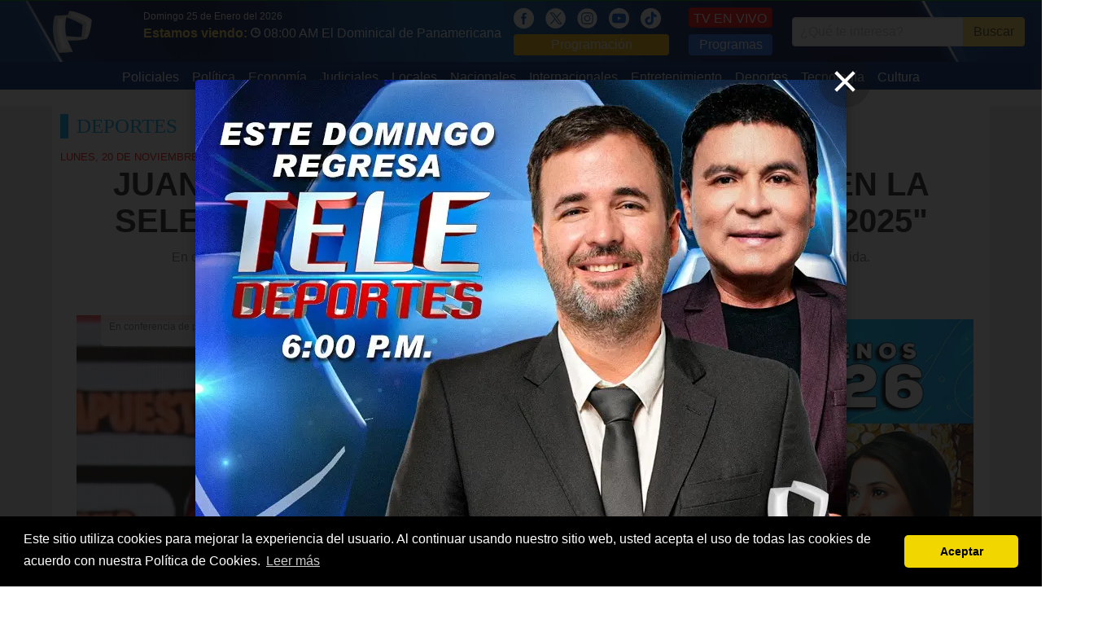

--- FILE ---
content_type: text/html; charset=UTF-8
request_url: https://panamericana.pe/24horas/deportes/396612-juan-reynoso-ratifica-continuidad-seleccion-veo-diciembre-2025?ref=nrel
body_size: 10105
content:
<!DOCTYPE html>
<html>
<head>
<meta http-equiv="content-language" content="es-PE">
<meta charset="utf-8"/>
<link rel="amphtml" href="https://panamericana.pe/24horas/deportes/396612-juan-reynoso-ratifica-continuidad-seleccion-veo-diciembre-2025/amp">
<link rel="canonical" href="https://panamericana.pe/deportes/396612-juan-reynoso-ratifica-continuidad-seleccion-veo-diciembre-2025">
<script type="application/ld+json">
  {"@context":"https:\/\/schema.org","@type":"ReportageNewsArticle","datePublished":"4943-01-25T17:00:52-05:00","dateModified":"4943-01-25T17:00:52-05:00","backstory":"","headline":"Juan Reynoso ratifica su continuidad en la Selecci\u00f3n: &quot;Me veo hasta diciembre de 2025&quot;","alternativeHeadline":"Juan Reynoso ratifica su continuidad en la Selecci\u00f3n: &quot;Me veo hasta diciembre de 2025&quot;","description":"En conferencia de prensa, el estratega de la \"bicolor\" calific\u00f3 de \"leyendas urbanas\", los rumores sobre su posible salida.","publishingPrinciples":"https:\/\/panamericana.pe\/","articleBody":"En conferencia de prensa, el estratega de la \"bicolor\" calific\u00f3 de \"leyendas urbanas\", los rumores sobre su posible salida.","citation":[{"@type":"CreativeWork","url":"https:\/\/panamericana.pe\/"}],"mainEntityOfPage":{"@type":"WebPage","@id":"https:\/\/panamericana.pe\/deportes\/396612-juan-reynoso-ratifica-continuidad-seleccion-veo-diciembre-2025"},"image":{"@type":"ImageObject","url":"https:\/\/s3.amazonaws.com\/imagenespantv\/noticia\/2023\/11\/orig-1700524902854.jpg","description":"En conferencia de prensa, el estratega de la \"bicolor\" calific\u00f3 de \"leyendas urbanas\", los rumores sobre su posible salida.","height":800,"width":1200},"author":{"@context":"https:\/\/schema.org\/","@type":"Person","name":"Redacci\u00f3n PTV","image":"https:\/\/s3.amazonaws.com\/imagenespantv\/noticia\/2023\/11\/orig-1700524902854.jpg","url":"https:\/\/panamericana.pe","contactPoint":{"@type":"ContactPoint","contactType":"Journalist","email":"prensa@panamericana.pe"},"email":"prensa@panamericana.pe","jobTitle":"Panamericana TV"},"publisher":{"@type":"Organization","name":"Panamericana TV","logo":{"@type":"ImageObject","url":"https:\/\/panamericana.pe\/imagenes\/logo_2020.png","height":200,"width":200}},"isAccessibleForFree":true}</script>
<title>Juan Reynoso ratifica su continuidad en la...</title>

<meta property="fb:pages" content="133494320019606" />
<meta property="og:title" content="Juan Reynoso ratifica su continuidad en la Selección: &quot;Me veo hasta diciembre de 2025&quot;"/>
<meta property="og:description" content="En conferencia de prensa, el estratega de la &quot;bicolor&quot; calificó de &quot;leyendas urbanas&quot;, los rumores sobre su posible salida."/>
<meta name="description" content="En conferencia de prensa, el estratega de la &quot;bicolor&quot; calificó de &quot;leyendas urbanas&quot;, los rumores sobre su posible salida."/>
<meta name="keywords" content="Panamericana Televisión, noticias, continuidad , juan reynoso , selección peruana de fútbol"/>
<meta name="news_keywords" content="continuidad , juan reynoso , selección peruana de fútbol"/>

<meta property="og:image" content="https://s3.amazonaws.com/imagenespantv/noticia/2023/11/orig-1700524902854.jpg"/>
<link rel="image_src" href="https://s3.amazonaws.com/imagenespantv/noticia/2023/11/orig-1700524902854.jpg"/>

<meta property="og:type" content="article"/>

<meta property="og:url" content="https://panamericana.pe/deportes/396612-juan-reynoso-ratifica-continuidad-seleccion-veo-diciembre-2025"/>
<link rel="shortlink" href="https://ptv.pe/396612"/>

<meta name="twitter:card" content="summary_large_image" />
<meta name="twitter:site" content="@PanamericanaTV" />
<meta name="twitter:creator" content="@PanamericanaTV" />
<meta name="twitter:title" content="Juan Reynoso ratifica su continuidad en la Selección: &quot;Me veo hasta diciembre de 2025&quot;" />
<meta name="twitter:description" content="En conferencia de prensa, el estratega de la &quot;bicolor&quot; calificó de &quot;leyendas urbanas&quot;, los rumores sobre su posible salida." />
<meta name="twitter:image:src" content="https://s3.amazonaws.com/imagenespantv/noticia/2023/11/orig-1700524902854.jpg" />
<meta name="twitter:domain" content="ptv.pe" />
<meta name="twitter:app:country" content="PE" />
<meta name="twitter:app:name:googleplay" content="Panamericana Televisión" />
<meta name="twitter:app:id:googleplay" content="pe.panamericana.panamericanatv" />
<meta name="twitter:app:url:googleplay" content="https://ptv.pe/396612" />
<meta property="fb:pages" content="133494320019606" />
<meta property="fb:app_id" content="510576242856342"/>
<!-- meta property="og:locale" content="es_ES"/ -->
<meta property="og:site_name" content="Panamericana Televisión"/>

<link href="https://plus.google.com/118222356667051063363" rel="publisher" />
<link rel="shortcut icon" type="image/png" href="/imagenes/favicon.png"/>
<link rel="apple-touch-icon" href="/imagenes/ios/apple-touch-icon.png" />
  <!--script>
    setInterval(function(){
      $.post('https://graph.facebook.com', { id: 'https://panamericana.pe/imagenes/', scrape: true }, function(response) {});
    }, 2500);
  </script-->
<meta name="viewport" content="width=device-width,minimum-scale=1,initial-scale=1">
<!--<link rel="stylesheet" href="/css/bulma.min.css" type="text/css" media="all" /> -->
<link rel="preload"  href="/css/bulma.min.css" as="style" onload="this.rel='stylesheet'">
<link rel="preload" href="/css/fonts.css" media="none" onload="if(media!='all')media='all'" />
<link rel="stylesheet" href="/css/style_t2023.css?202405251" media="all" />
<!-- media="none" onload="if(media!='all')media='all'" /> -->
<link rel="alternate" type="application/rss+xml" title="Noticias de Panamericana Televisión" href="/noticias.xml"/>
<meta name="facebook-domain-verification" content="smx0n8ww4wcvs84ekjbze732vs6b9b" />
<script type="text/javascript" src="/js/jquery.js"></script>
<script type="text/javascript" src="/js/jquery.lazy.min.js"></script>
<script type="text/javascript" src="/js/basico-1.2.js?20180815"></script>
<script type="text/javascript" async src="/js/main-1.4.min.js?20180815"></script>
<!-- <script src="/js/ptv-push-1.0.min.js"></script> -->
<!-- <script src="/js/jquery-ui/jquery-ui.js"></script> -->
<script type="text/javascript" src="/js/pares/media_element.js"></script>
<link href="/css/pares/media_element.css" media="screen" rel="Stylesheet" type="text/css" />
<script type="text/javascript" src="/js/pares/jMultimedia-1.0.js"></script>
<link href="/css/pares/jMultimedia-1.0.css" media="screen" rel="Stylesheet" type="text/css" />

<script type="application/ld+json">
    {
      "@context":"https://schema.org",
      "@type":"Organization",
      "logo":{
          "@type":"ImageObject",
          "height":55,
          "url":"https://panamericana.pe/imagenes/logo_2020.png",
          "width":50
      },
      "name":"Panamericana TV",
      "sameAs":[
          "https://www.facebook.com/panamericana.pe"
      ],
      "url":"https://panamericana.pe/",
      "description":"Panamericana Televisión",
      "address":{
          "@type":"PostalAddress",
          "streetAddress":"Avenida Arequipa 1110 Santa Beatriz",
          "addressLocality":"Lima",
          "addressRegion":"Lima",
          "postalCode":"Lima 01",
          "addressCountry":"PE"
      },
      "contactPoint":{
          "@type":"ContactPoint",
          "telephone":"+5117163200",
          "contactType":"customer service"
      }
    }
</script>
    <script type="application/ld+json">
    {
      "@context": "https://schema.org",
      "@type": "NewsArticle",
      "headline": "Juan Reynoso ratifica su continuidad en la Selección: &quot;Me veo hasta diciembre de 2025&quot;",
      "image": [
        "https://s3.amazonaws.com/imagenespantv/noticia/2023/11/orig-1700524902854.jpg"
       ],
      "datePublished": "4943-01-25T17:00:52-05:00",
      "dateModified": "5131-01-25T17:00:54-05:00",
      "author": {
        "@type": "Person",
        "name": "Redacción PTV",
        "image": "https://s3.amazonaws.com/imagenespantv/noticia/2023/11/orig-1700524902854.jpg",
        "url": "https://panamericana.pe",
        "contactPoint": {
          "@type": "ContactPoint",
          "contactType": "Journalist",
          "email": "prensa@panamericana.pe"
        },
        "email": "prensa@panamericana.pe",
        "jobTitle": "Panamericana TV"
      }
    }
    </script>
<script> var RAIZ_WEB = "/"; </script>
<link rel="manifest" href="/manifest.json">
<style>
.lateral_izquierdo {
    position: absolute;
    left: -160px;
    width: 160px;
    height: 600px;
    background: #eaeaea;
}
.lateral_derecho {
    position: absolute;
    right: -160px;
    width: 160px;
    height: 600px;
    background: #eaeaea;
}
</style>
<!-- Facebook Pixel Code -->
<script>
  !function(f,b,e,v,n,t,s)
  {if(f.fbq)return;n=f.fbq=function(){n.callMethod?
  n.callMethod.apply(n,arguments):n.queue.push(arguments)};
  if(!f._fbq)f._fbq=n;n.push=n;n.loaded=!0;n.version='2.0';
  n.queue=[];t=b.createElement(e);t.async=!0;
  t.src=v;s=b.getElementsByTagName(e)[0];
  s.parentNode.insertBefore(t,s)}(window, document,'script',
  'https://connect.facebook.net/en_US/fbevents.js');
  fbq('init', '2058554361036225');
  fbq('track', 'PageView');
</script>
<noscript><img height="1" width="1" style="display:none"
  src="https://www.facebook.com/tr?id=2058554361036225&ev=PageView&noscript=1"
/></noscript>
<!--<script src="https://mowplayer.com/dist/player.js"></script>-->
<!--<script async src="https://mowplayer.com/js/player/mjtklqyppq.js"></script>-->





</head>
<body>
<!-- lsw2 18.116.43.114 US 0 -->
<script>
$(document).ready(function() {
  $(".navbar-burger").click(function() {
      $(".navbar-burger").toggleClass("is-active");
      $(".navbar-menu").toggleClass("is-active");
  });
  $("[data-open]").on("click", function() {
    var id = $(this).attr('data-open');
    console.log("OPEN: ", id);
    if($("[data-page='" + id + "']").is(':visible')) {
      $("[data-page='" + id + "']").slideUp();
      return;
    }
    $("[data-page='" + id + "']").stop().slideDown();
  });

  $(window).scroll(function (event) {
    var scroll = $(window).scrollTop();
    var box = $('.lateral_izquierdo, .lateral_derecho');
    if(scroll > 300) {
      box.css({ top: scroll - 110 } );
    } else {
      box.css({ top: 0} );
    }
  });
});
</script>
<div class="cabecera">
<!-- /////// Fin Agregando ADEQ Media 18/03/2023-->

	<!-- Logo -->
	<div class="container is-widescreen">
		<nav class="navbar" role="navigation" aria-label="main navigation">
		  <div class="navbar-brand" style="padding-right: 40px;">
		    <a class="navbar-item" href="/">
		      <img src="/imagenes/logo_2020.png?20260125" style="max-height: none;width: 50px;" alt="Panamericana.pe">
		    </a>
				<!-- POSICION DEL LOGO -->
				<a role="button" class="navbar-burger burger" aria-label="menu" aria-expanded="false" data-target="navbarBasicExample" style="zoom: 1.6;color: #fff;top: 5px;">
		      <span aria-hidden="true"></span>
		      <span aria-hidden="true"></span>
		      <span aria-hidden="true"></span>
		    </a>
		  </div>
      <div id="navbarBasicExample" class="navbar-menu">
				<div class="navbar-start">
				  <div style="padding: 10px 0;padding-left: 10px;">
						<div style="color: #fff;font-size: 12px;">Domingo 25 de Enero del 2026</div>
            <span style="color: #ffdd57;font: 700 16px/16px &quot;PTVSans-Condensed&quot;,Helvetica Neue,Arial;">Estamos viendo:</span>
						<a href="/tvenvivo">
							<img src="/imagenes/icon_reloj.png" style="width: 12px;" alt="Hora" />
		          <span style="padding-right: 15px;font-size: 16px;color: #fff;">08:00 AM El Dominical de Panamericana</span>
						</a>

						</span>
					</div>
				</div>
			</div>
		  <div id="navbarBasicExample" class="navbar-menu">
		    <div class="navbar-end has-text-centered-mobile">
					<div class="navbar-item">
						<div>
							<a href="https://www.facebook.com/panamericana.pe/" style="margin-right: 10px;" alt="Red Social">
						    <img src="/imagenes/icon_fb_blanco.png" style="height:25px;" alt="Redes Sociales" />
							</a>
							<a href="https://twitter.com/PanamericanaTV" style="margin-right: 10px;" alt="Red Social">
						    <img src="/imagenes/icon_x.png" style="height:25px;" alt="Redes Sociales" />
							</a>
							<a href="https://www.instagram.com/panamericana.pe/" style="margin-right: 10px;" alt="Red Social">
						    <img src="/imagenes/icon_ig_blanco.png" style="height:25px;" alt="Redes Sociales" />
							</a>
							<a href="https://www.youtube.com/@panamericanatelevision" style="margin-right: 10px;" alt="Red Social">
						    <img src="/imagenes/icon_ty_blanco.png" style="height:25px;" alt="Redes Sociales" />
							</a>
							<a href="https://www.tiktok.com/@panamericanatelevision" style="margin-right: 10px;" alt="Red Social">
						    <img src="/imagenes/icon_tik_blanco.png" style="height:25px;" alt="Redes Sociales" />
							</a>
							<a href="/programacion" style="display: block;background: #ffba00;padding: 1px 5px;border-radius: 4px;color: #fff;text-align:center;">Programación</a>
						</div>
					</div>
					<div class="navbar-item">
						<div>
							<a class="button" href="/tvenvivo" style="background: #ff0c05;color: white;border: 1px solid #d80600;border-bottom-width: 2px;border-right-width: 2px;padding: 5px;line-height: 15px;display: block;height: 25px;margin-bottom: 8px;">TV EN VIVO</a>
							<a href="/programas" style="display: block;background: #1F71F1;padding: 1px 5px;border-radius: 4px;color: #fff;text-align:center;">Programas</a>
						</div>
	      	</div>
		      <div class="navbar-item">
						<form name="header_search" method="get" action="/buscar">
						<div class="field has-addons" style="justify-content: center;">
						  <div class="control">
						    <input class="input" type="text" name="q" placeholder="¿Qué te interesa?">
						  </div>
						  <div class="control">
						    <button type="submit" class="button is-warning">
						      Buscar
						    </a>
						  </div>
						</div>
						</form>
	      	</div>
		    </div>
		  </div>
		</nav>
	</div>
	<div style="background: #042c7a;">
	  <div class="container is-widescreen">
      <div id="navbarBasicExample" class="navbar-menu">
        <div class="navbar-start columns is-mobile is-multiline" style="margin: 0 auto;">
          <a class="navbar-item column is-half-mobile" href="/tags/policiales" style="padding: 7px 8px 3px 8px;max-width: 170px;">
            Policiales          </a>
          <a class="navbar-item column is-half-mobile" href="/politica" style="padding: 7px 8px 3px 8px;max-width: 170px;">
            Política          </a>
          <a class="navbar-item column is-half-mobile" href="/tags/economía" style="padding: 7px 8px 3px 8px;max-width: 170px;">
            Economía          </a>
          <a class="navbar-item column is-half-mobile" href="/tags/poder+judicial" style="padding: 7px 8px 3px 8px;max-width: 170px;">
            Judiciales          </a>
          <a class="navbar-item column is-half-mobile" href="/locales" style="padding: 7px 8px 3px 8px;max-width: 170px;">
            Locales          </a>
          <a class="navbar-item column is-half-mobile" href="/nacionales" style="padding: 7px 8px 3px 8px;max-width: 170px;">
            Nacionales          </a>
          <a class="navbar-item column is-half-mobile" href="/internacionales" style="padding: 7px 8px 3px 8px;max-width: 170px;">
            Internacionales          </a>
          <a class="navbar-item column is-half-mobile" href="/entretenimiento" style="padding: 7px 8px 3px 8px;max-width: 170px;">
            Entretenimiento          </a>
          <a class="navbar-item column is-half-mobile" href="/deportes" style="padding: 7px 8px 3px 8px;max-width: 170px;">
            Deportes          </a>
          <a class="navbar-item column is-half-mobile" href="/tecnologia" style="padding: 7px 8px 3px 8px;max-width: 170px;">
            Tecnología          </a>
          <a class="navbar-item column is-half-mobile" href="/cultura" style="padding: 7px 8px 3px 8px;max-width: 170px;">
            Cultura          </a>
        </div>
			</div>
		</div>
	</div>
</div>
<div class="container is-widescreen">
<div class="lateral_izquierdo">
<!-- Revive Adserver Etiqueta JS asincrónica - Generated with Revive Adserver v5.0.5 -->
<ins data-revive-zoneid="10" data-revive-id="f03f38c7451baf5eeafd28c8ae8c0037"></ins>
<script async src="//ads.panamericana.pe/www/delivery/asyncjs.php"></script>
</div>
<div class="lateral_derecho">
<!-- Revive Adserver Etiqueta JS asincrónica - Generated with Revive Adserver v5.0.5 -->
<ins data-revive-zoneid="32" data-revive-id="f03f38c7451baf5eeafd28c8ae8c0037"></ins>
<script async src="//ads.panamericana.pe/www/delivery/asyncjs.php"></script>
</div>
<div id="push_notification" style="display:none;position: fixed;bottom: 30px;right: 40px;z-index: 10;background: #dff9ff;width: 500px;min-height: 180px;">
	<div data-push-close style="position: absolute;color: #f7b800;font-size: 13px;font-weight: bold;left: 20px;top: 15px;cursor: pointer;">CERRAR</div>
    <img src="/imagenes/barra_notificacion.png" alt="Notificación" />
    <div style="padding: 0 10px;padding-bottom: 15px;"><div class="columns">
        <div class="column is-4"><a data-push-link href=""><img data-push-image src="" alt=""></a></div>
        <div class="column is-8"><a data-push-link href="">
					<h2 data-push-title style="color: #005473;font: 400 18px/20px &quot;PTVSans-Condensed&quot;,Helvetica Neue,Arial;"></h2>
					<p data-push-description style="font-size: 12px;color: #2f2f2f;"></p>
				</a></div></div></div>
    </div>
<style>
.elemento-multimedia > ._contenido > iframe {
    max-width: 100%;
}
.nota ul {
  list-style: circle;
  padding-left: 25px !important;
}
</style>
<script>window.twttr = (function(d, s, id) {
  var js, fjs = d.getElementsByTagName(s)[0],
    t = window.twttr || {};
  if (d.getElementById(id)) return t;
  js = d.createElement(s);
  js.id = id;
  js.src = "https://platform.twitter.com/widgets.js";
  fjs.parentNode.insertBefore(js, fjs);
  t._e = [];
  t.ready = function(f) {
    t._e.push(f);
  };
  return t;
}(document, "script", "twitter-wjs"));</script>
<script type="text/javascript">
  $(document).ready(function() {
		CargarElementoMedia();
	});
</script>
<div id='Top1' style="width:100%;text-align:center;margin-top:20px">
    <!-- Revive Adserver Panamericana Etiqueta JS asincrónica - Generated with Revive Adserver v5.0.5 -->
    <ins data-revive-zoneid="5" data-revive-id="f03f38c7451baf5eeafd28c8ae8c0037"></ins>
    <script async src="//ads.panamericana.pe/www/delivery/asyncjs.php"></script>
    <!-- Fin de Adserver Panamericana -->
  </div>

<div class="cuerpo_principal">
  <h2 class="bloque-categoria">Deportes</h2>
	<div class="columns is-multiline">
		<div class="column is-12">
			<article class="nota">
				<span>Lunes, 20 de noviembre del 2023</span>
	      <h1 class="is-size-3-mobile">Juan Reynoso ratifica su continuidad en la Selección: "Me veo hasta diciembre de 2025"</h1>
	      <p style="padding: 10px;text-align: center;">En conferencia de prensa, el estratega de la "bicolor" calificó de "leyendas urbanas", los rumores sobre su posible salida.</p>
<div>
</div>
			</article>
		</div>
		<div class="column is-8">
			<article class="nota">
				<div style="padding: 25px 20px;">
          <div itemprop="associatedMedia">
                      <figure class="text-center" itemprop="image" itemscope itemtype="https://schema.org/ImageObject">
                        <img itemprop="contentURL" src="https://s3.amazonaws.com/imagenespantv/noticia/2023/11/orig-1700524902854.jpg" alt="Juan Reynoso ratifica su continuidad en la Selección: "Me veo hasta diciembre de 2025"">
                        <figcaption itemprop="description">
              <p>En conferencia de prensa, el estratega de la "bicolor" calificó de "leyendas urbanas", los rumores sobre su posible salida.</p>
            </figcaption>
          </figure>
                      </div>
          <div class="hr"></div>
					<div style="margin-top: 30px;margin-bottom: 20px;">
						<div class="columns">

							<div class="column" style="padding-bottom: 0;">
	              <a href="https://facebook.com/sharer.php?u=https%3A%2F%2Fpanamericana.pe%2Fdeportes%2F396612-juan-reynoso-ratifica-continuidad-seleccion-veo-diciembre-2025&t=Juan+Reynoso+ratifica+su+continuidad+en+la+Selecci%C3%B3n%3A+%22Me+veo+hasta+diciembre+de+2025%22" onclick="javascript:window.open(this.href, '', 'menubar=no, toolbar=no, resizable=yes, scrollbars=yes, height=300, width=600'); return false;" target="_blank">
									<div style="background:#335397;text-align: center;border-radius: 5px;height:40px;line-height: 40px;">
			              <img src="/imagenes/icon_fb.png" style="width:25px;margin-top: 3px;" alt="Facebook">
									</div>
		            </a>
							</div>

              <div class="column" style="padding-bottom: 0;">
								<a href="https://twitter.com/intent/tweet?original_referer=https%3A%2F%2Fpanamericana.pe%2Fdeportes%2F396612-juan-reynoso-ratifica-continuidad-seleccion-veo-diciembre-2025&source=tweetbutton&text=Juan+Reynoso+ratifica+su+continuidad+en+la+Selecci%C3%B3n%3A+%22Me+veo+hasta+diciembre+de+2025%22&url=https://ptv.pe/T396612&via=PanamericanaTV" onclick="javascript:window.open(this.href, '', 'menubar=no, toolbar=no, resizable=yes, scrollbars=yes, height=300, width=600'); return false;" target="_blank">
                	<div style="background:#00bbea;text-align: center;border-radius: 5px;height:40px;line-height: 40px;">
                    <img src="/imagenes/icon_tw.png" style="width:25px;margin-top: 7px;" alt="Twitter" />
                	</div>
								</a>
              </div>

              <div class="column" style="padding-bottom: 0;">
                <a href="whatsapp://send?text=Juan+Reynoso+ratifica+su+continuidad+en+la+Selecci%C3%B3n%3A+%22Me+veo+hasta+diciembre+de+2025%22 - https%3A%2F%2Fptv.pe%2F396612" style="color:#fff;">
	                <div style="background:#00ab50;text-align: center;border-radius: 5px;height:40px;line-height: 40px;">
										<img src="/imagenes/icon_ws.png" style="width:25px;margin-top: 7px;" alt="Whatsapp" />
									</div>
                </a>
              </div>

						</div>
					</div>
<br />
<div id="Top2" style="width:100%;text-align:center;margin-top:20px">
<!-- Revive Adserver Panamericana Etiqueta JS asincrónica - Generated with Revive Adserver v5.0.5 -->
<ins data-revive-zoneid="5" data-revive-id="f03f38c7451baf5eeafd28c8ae8c0037"></ins>
<script async src="//ads.panamericana.pe/www/delivery/asyncjs.php"></script>
<!-- Fin de Adserver Panamericana -->
</div>
<br /><br />
          <div class="text-justify" itemprop="articleBody" style="text-align: justify;">
            <p style="text-align:justify"><span style="color:#000000"><span style="font-size:20px">El entrenador de la <strong><a href="http://panamericana.pe/deportes/396602-juan-reynoso-brindara-conferencia-prensa-previo-peru-vs-venezuela" target="_blank">Selecci&oacute;n Peruana de F&uacute;tbol</a></strong>, <strong><a href="http://panamericana.pe/deportes/396602-juan-reynoso-brindara-conferencia-prensa-previo-peru-vs-venezuela" target="_blank">Juan M&aacute;ximo Reynoso</a></strong>, ofreci&oacute; una conferencia de prensa a pocas horas de disputarse el partido entre la &quot;bicolor&quot; y su similar de Venezuela, por la sexta fecha de las Eliminatorias.</span></span></p>

<p style="text-align:justify"><span style="color:#000000"><span style="font-size:20px">Al respecto, el estratega de la &quot;blanquirroja&quot; se&ntilde;al&oacute; que el equipo se encuentra 100% enfocado en conseguir su primera victoria el d&iacute;a de ma&ntilde;ana en el Estadio Nacional y ratific&oacute; su <strong><a href="http://panamericana.pe/deportes/396602-juan-reynoso-brindara-conferencia-prensa-previo-peru-vs-venezuela" target="_blank">continuidad</a></strong> al mando de la Selecci&oacute;n.</span></span></p>

<p style="text-align:justify"><span style="color:#000000"><span style="font-size:20px">&quot;<em><strong>Estamos enfocados en lo de ma&ntilde;ana. Me veo hasta diciembre de 2025, que es mi contrato. Hasta ah&iacute; me veo</strong></em>&quot;, fueron las primeras palabras de Reynoso en la conferencia de prensa realizada en La Videna de San Luis.</span></span></p>

<p style="text-align:justify"><span style="font-size:24px"><u><strong><span style="color:#000000"><span style="background-color:#FFFF00">SOBRE SU POSIBLE SALIDA</span></span></strong></u></span></p>

<p style="text-align:justify"><span style="color:#000000"><span style="font-size:20px">En ese sentido, &quot;El Ajedrecista&quot; calific&oacute; de &quot;leyendas urbanas&quot;, los rumores sobre su posible salida y asegur&oacute; que ni Agust&iacute;n Lozano, ni nadie de la FPF le ha pedido su renuncia.</span></span></p>

<p style="text-align:justify"><span style="color:#000000"><span style="font-size:20px">&ldquo;<em><strong>Me genera sorpresa (versi&oacute;n de su posible salida). El s&aacute;bado estuvo con nosotros Agust&iacute;n (Lozano), pero conmigo nadie se comunic&oacute;. Pero son leyendas urbanas. Nadie me ha dicho nada y no me pidieron ning&uacute;n acercamiento</strong></em>&rdquo;, sostuvo.</span></span></p>
                      </div>
                      <div id='Top3' style="width:100%;text-align:center;margin-top:20px">
	<!-- Revive Adserver Panamericana Etiqueta JS asincrónica - Generated with Revive Adserver v5.0.5 -->
	<ins data-revive-zoneid="5" data-revive-id="f03f38c7451baf5eeafd28c8ae8c0037"></ins>
	<script async src="//ads.panamericana.pe/www/delivery/asyncjs.php"></script>
	<!-- Fin de Adserver Panamericana -->

                      </div><br />
					<div class="temas-relacionados">
										<span>Temas Relacionados:</span>
            <span><a href="/tags/continuidad">Continuidad</a> &bull; <a href="/tags/juan+reynoso">Juan Reynoso</a> &bull; <a href="/tags/selecci%C3%B3n+peruana+de+f%C3%BAtbol">Selección Peruana De Fútbol</a></span>
          </div>
				</div>
			</article>
      <div style="margin-bottom: 20px;">
	<h2 class="bloque-categoria">Tambi&eacute;n te puede interesar:</h2>
        <div class="columns is-multiline">
          <div class="column is-12">
            <article class="x10" data-programa="" data-categoria="7"><div class="columns"><div class="column is-4"><a href="/deportes/462447-jean-ferrari-confirma-nuevo-dt-peru-anunciado-primera-semana-enero?ref=nrel"><figure><img src="https://s3.amazonaws.com/imagenespantv/noticia/2025/10/orig-1759891681896.jpg" alt="Jean Ferrari confirma que el nuevo DT de Perú será anunciado la primera semana de enero"></figure></a></div><div class="column is-8"><div><a href="/deportes?ref=nrel"><span>Deportes</span></a><small data-time="1767235601"> &bull; Pasado Miércoles 31</small></div><a href="/deportes/462447-jean-ferrari-confirma-nuevo-dt-peru-anunciado-primera-semana-enero?ref=nrel"><h2>Jean Ferrari confirma que el nuevo DT de Perú será anunciado la primera semana de enero</h2><p>"Ya la etapa de hacer evaluación terminó, la elección de candidatos también. Hoy estoy en etapa de entrevistas", señaló el director general de fútbol de la FPF.</p></a></div></article>          </div>
          <div class="column is-12">
            <article class="x10" data-programa="154" data-categoria="17"><div class="columns"><div class="column is-4"><a href="/24horas/politica/458519-cristian-cueva-deja-futbol-sorprende-anunciar-candidatura-congreso?ref=nrel"><figure><img src="https://s3.amazonaws.com/imagenespantv/noticia/2025/11/orig-1763092191796.png" alt="Cristian Cueva deja el fútbol y sorprende al anunciar su candidatura al Congreso"></figure></a></div><div class="column is-8"><div><a href="/politica?ref=nrel"><span>Política</span></a><small data-time="1763092229"> &bull; Hace 2 meses</small></div><a href="/24horas/politica/458519-cristian-cueva-deja-futbol-sorprende-anunciar-candidatura-congreso?ref=nrel"><h2>Cristian Cueva deja el fútbol y sorprende al anunciar su candidatura al Congreso</h2><p>El volante peruano se suma a la alianza Fuerza y Libertad y busca un escaño en la Cámara de Diputados. El jugador difundió en redes sociales su decisión de postular en los próximos comicios.</p></a></div></article>          </div>
          <div class="column is-12">
            <article class="x10" data-programa="" data-categoria="7"><div class="columns"><div class="column is-4"><a href="/deportes/457652-miguel-trauco-destaca-juan-reynoso-seleccion-peruana-ibamos-mundial?ref=nrel"><figure><img src="https://s3.amazonaws.com/imagenespantv/noticia/2025/11/orig-1762224243120.jpg" alt="Miguel Trauco destaca trabajo de Juan Reynoso en la Selección Peruana: “Con él íbamos al Mundial”"></figure></a></div><div class="column is-8"><div><a href="/deportes?ref=nrel"><span>Deportes</span></a><small data-time="1762224301"> &bull; Hace 3 meses</small></div><a href="/deportes/457652-miguel-trauco-destaca-juan-reynoso-seleccion-peruana-ibamos-mundial?ref=nrel"><h2>Miguel Trauco destaca trabajo de Juan Reynoso en la Selección Peruana: “Con él íbamos al Mundial”</h2><p>Jugador de Alianza Lima aseguró que, si el popular ‘cabezón’ se mantenía al mando de la bicolor, se podía conseguir un cupo a la cita deportiva del 2026.</p></a></div></article>          </div>
        </div>
      </div>

      <div id='Top4' style="width:100%;text-align:center;margin-top:20px">
	<!-- Revive Adserver Panamericana Etiqueta JS asincrónica - Generated with Revive Adserver v5.0.5 -->
	<ins data-revive-zoneid="5" data-revive-id="f03f38c7451baf5eeafd28c8ae8c0037"></ins>
	<script async src="//ads.panamericana.pe/www/delivery/asyncjs.php"></script>
	<!-- Fin de Adserver Panamericana -->

      </div>

<!-- Taboola 20190807 INI -->
		</div>
    <div class="column is-4">

        <div id='Middle1' style="width:100%;text-align:center;margin-bottom: 20px;">
		<!-- Revive Adserver Panamericana Etiqueta JS asincrónica - Generated with Revive Adserver v5.0.5 -->
		<ins data-revive-zoneid="6" data-revive-id="f03f38c7451baf5eeafd28c8ae8c0037"></ins>
		<script async src="//ads.panamericana.pe/www/delivery/asyncjs.php"></script>
          </div>



<div style="padding:10px 0; text-align:center; height:600px;">
        <img class="lazy" src="/imagenes/cover_ptv_2020.jpg" 
         data-src="/imagenes/banners/zadmin/1768588056_1000302918.jpg" 
         alt="BANNER LATERAL ENERO2026 3" />
    </div>


	<div id='Middle2' style="width:100%;text-align:center;margin-bottom: 20px;">
		<!-- Agregando Banner de prueba de Valueimpression con fecha 11/11/2021-->
		<div class="adsbyvli" style="width:320px; height:50px" data-ad-slot="vi_1911281025"></div> 
		<script>(vitag.Init = window.vitag.Init || []).push(function () { viAPItag.display("vi_1911281025") })</script>
		<!-- Finde banner de Valueimpression -->

                <!-- Revive Adserver Panamericana Etiqueta JS asincrónica - Generated with Revive Adserver v5.0.5 -->
                <!-- <ins data-revive-zoneid="6" data-revive-id="f03f38c7451baf5eeafd28c8ae8c0037"></ins>
                <script async src="//ads.panamericana.pe/www/delivery/asyncjs.php"></script> -->

        </div>
<!-- <div style="text-align:center;margin-top:20px;">
<img src="/imagenes/banner_seguro_salud.jpeg" />
</div> -->




		</div>
	</div>
</div>
<footer class="footer">
  <div class="content has-text-centered">
         <ul class="columns is-multiline is-mobile" style="font-size: 17px;margin: 5px 10px 0 10px;">
                      <li class="column is-half-mobile"><a href="/tags/policiales">Policiales</a></li>
                      <li class="column is-half-mobile"><a href="/politica">Política</a></li>
                      <li class="column is-half-mobile"><a href="/tags/economía">Economía</a></li>
                      <li class="column is-half-mobile"><a href="/tags/poder+judicial">Judiciales</a></li>
                      <li class="column is-half-mobile"><a href="/locales">Locales</a></li>
                      <li class="column is-half-mobile"><a href="/nacionales">Nacionales</a></li>
                      <li class="column is-half-mobile"><a href="/internacionales">Internacionales</a></li>
                      <li class="column is-half-mobile"><a href="/entretenimiento">Entretenimiento</a></li>
                      <li class="column is-half-mobile"><a href="/deportes">Deportes</a></li>
                      <li class="column is-half-mobile"><a href="/tecnologia">Tecnología</a></li>
                      <li class="column is-half-mobile"><a href="/cultura">Cultura</a></li>
                    </ul>
    <p>
			<strong>Panamericana Televisión S.A.</strong> Todos los Derechos Reservados 2017  • <a href="/apps">Aplicaciones móviles</a> • <a href="/avisolegal">Términos y Condiciones</a>
<br />
			Avenida Arequipa 1110 Santa Beatriz Lima 1 Perú • Central Telefónica: (+511)712-1000
    </p>
		<div>
			      <a href="https://www.facebook.com/panamericana.pe/" style="margin-right: 10px;" alt="Red social">
	      <img src="/imagenes/icon_fb_blanco.png" style="width:25px;" alt="Red Social">
      </a>
			      <a href="https://twitter.com/PanamericanaTV" style="margin-right: 10px;" alt="Red social">
	      <img src="/imagenes/icon_x.png" style="width:25px;" alt="Red Social">
      </a>
			      <a href="https://www.instagram.com/panamericana.pe/" style="margin-right: 10px;" alt="Red social">
	      <img src="/imagenes/icon_ig_blanco.png" style="width:25px;" alt="Red Social">
      </a>
			      <a href="https://www.youtube.com/@panamericanatelevision" style="margin-right: 10px;" alt="Red social">
	      <img src="/imagenes/icon_ty_blanco.png" style="width:25px;" alt="Red Social">
      </a>
			      <a href="https://www.tiktok.com/@panamericanatelevision" style="margin-right: 10px;" alt="Red social">
	      <img src="/imagenes/icon_tik_blanco.png" style="width:25px;" alt="Red Social">
      </a>
					</div>
    <div style="text-align: right;margin: 0 30px;">
      Código de ética: <a target="_blank" href="https://snrtv.org.pe/"><img src="/imagenes/logo-sndrt.png" alt="codigo-etica"></a>
    </div>
  </div>
</footer>
</div>
<!-- Google tag (gtag.js) -->
<script async src="https://www.googletagmanager.com/gtag/js?id=G-DHQMHZJ3DK"></script>
<script>
  window.dataLayer = window.dataLayer || [];
  function gtag(){dataLayer.push(arguments);}
  gtag('js', new Date());
  gtag('config', 'G-DHQMHZJ3DK', {
    'content_group': 'general'
  });
</script>
<!-- Google Code para etiquetas de remarketing -->
<script type="text/javascript">
/* <![CDATA[ */
var google_conversion_id = 1015293203;
var google_custom_params = window.google_tag_params;
var google_remarketing_only = true;
/* ]]> */
</script>
<script type="text/javascript" src="//www.googleadservices.com/pagead/conversion.js"></script>
<noscript>
<div class="hide"><img height="1" width="1" alt="" src="//googleads.g.doubleclick.net/pagead/viewthroughconversion/1015293203/?value=0&amp;guid=ON&amp;script=0"/></div>
</noscript>
<!-- Fin remarketing -->




</script>

<script>
$(document).ready(function() {
	$('.lazy').Lazy();
});
</script>
    <link rel="stylesheet" type="text/css" href="//cdnjs.cloudflare.com/ajax/libs/cookieconsent2/3.1.1/cookieconsent.min.css" />
    <script src="//cdnjs.cloudflare.com/ajax/libs/cookieconsent2/3.1.1/cookieconsent.min.js"></script>
    <script>
    window.addEventListener("load", function(){
        window.cookieconsent.initialise({
            "palette": {
                "popup": {
                    "background": "#000"
                },
                "button": {
                    "background": "#f1d600"
                }
            },
            "theme": "classic",
            "content": {
                "message": "Este sitio utiliza cookies para mejorar la experiencia del usuario. Al continuar usando nuestro sitio web, usted acepta el uso de todas las cookies de acuerdo con nuestra Política de Cookies.",
                "dismiss": "Aceptar",
                "link": "Leer más",
                "href": "/avisolegal"
            }
        });
    });
    </script>


<!-- INI: MODAL DE BANNERS DINÁMICOS -->
<div class="modal" id="graficoModal">
  <div class="modal-background"></div>
  <div class="modal-content" style="position: relative; width: 800px; max-width: 90%; margin-top: 75px; overflow: unset !important;">
    <button class="delete is-large" aria-label="close" style="position: absolute; top: -15px; right: -15px; z-index: 10; zoom: 2;"></button>
        <img src="/imagenes/banners/zadmin/1769182938_1000306341.jpg"
         alt="TELEDEPORTES 1"
         style="width: 100%; height: auto; display: block; border-radius: 4px; box-shadow: 0 4px 15px rgba(0,0,0,0.3);">
      </div>
</div>
<script>
 $(document).ready(function () {
    function shouldShowModal() {
      if (document.cookie.includes('graficoModalShown=true')) return false;
      if (window.innerWidth <= 768) return false;
      const expires = new Date(Date.now() + 4 * 60 * 60 * 1000).toUTCString();
      document.cookie = "graficoModalShown=true; expires=" + expires + "; path=/";
      return true;
    }
    if (shouldShowModal()) { $('#graficoModal').addClass('is-active'); }
    $('#graficoModal .modal-background, #graficoModal .delete').on('click', function () {
      $('#graficoModal').removeClass('is-active');
    });
  });
</script>
<!-- END: MODAL DE BANNERS DINÁMICOS -->



<script type="text/javascript">
    (function(c,l,a,r,i,t,y){
        c[a]=c[a]||function(){(c[a].q=c[a].q||[]).push(arguments)};
        t=l.createElement(r);t.async=1;t.src="https://www.clarity.ms/tag/"+i;
        y=l.getElementsByTagName(r)[0];y.parentNode.insertBefore(t,y);
    })(window, document, "clarity", "script", "s8voqj4ssq");
</script>

<!-- DRAA: 20251001: BANNER SUPERIOR -->
<script data-cfasync="false" type="text/javascript" id="clever-core">
/* <![CDATA[ */
    (function (document, window) {
        var a, c = document.createElement("script"), f = window.frameElement;

        c.id = "CleverCoreLoader95769";
        c.src = "https://scripts.cleverwebserver.com/6a70f623a594d32f41f410047a0450ce.js";

        c.async = !0;
        c.type = "text/javascript";
        c.setAttribute("data-target", window.name || (f && f.getAttribute("id")));
        c.setAttribute("data-callback", "put-your-callback-function-here");
        c.setAttribute("data-callback-url-click", "put-your-click-macro-here");
        c.setAttribute("data-callback-url-view", "put-your-view-macro-here");

        try {
            a = parent.document.getElementsByTagName("script")[0] || document.getElementsByTagName("script")[0];
        } catch (e) {
            a = !1;
        }

        a || (a = document.getElementsByTagName("head")[0] || document.getElementsByTagName("body")[0]);
        a.parentNode.insertBefore(c, a);
    })(document, window);
/* ]]> */
</script>
</body>
</html>
